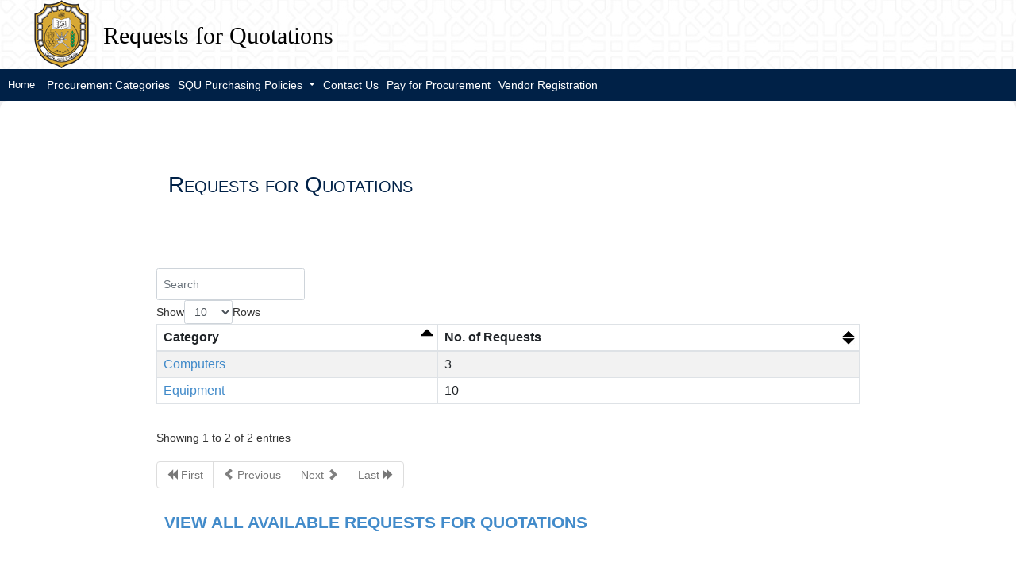

--- FILE ---
content_type: text/html;charset=utf-8
request_url: https://tenders.squ.edu.om/Categs;jsessionid=B7205F2FC7B88C3CC63D15A098A7A23B
body_size: 8806
content:
 
	




<html>

<head>
	<meta http-equiv="Content-Type" content="text/html; charset=utf-8">
	<meta http-equiv="X-UA-Compatible" content="IE=edge">
	
	<title>Procurement App</title>
	
	<link href="/static/css/datatables.css;jsessionid=1F7F1D75D85494A55BA4B063C2BA0980" rel="stylesheet"	type="text/css"></link>
		
	<script src="/static/js/jquery-3.1.1.min.js;jsessionid=1F7F1D75D85494A55BA4B063C2BA0980" ></script>
	
	<script src="/static/js/jquery.dataTables.min.js;jsessionid=1F7F1D75D85494A55BA4B063C2BA0980" ></script>
	<script src="/static/js/datatables.js;jsessionid=1F7F1D75D85494A55BA4B063C2BA0980" ></script>
	
	
	<script src="/static/js/bootstrap.js;jsessionid=1F7F1D75D85494A55BA4B063C2BA0980" ></script>
	
	
	<link href="/static/css/bootstrap.css;jsessionid=1F7F1D75D85494A55BA4B063C2BA0980" rel="stylesheet" type="text/css"></link>
	
	
	<link href="/static/css/app.css;jsessionid=1F7F1D75D85494A55BA4B063C2BA0980" rel="stylesheet"	type="text/css"></link> 
	<link href="/static/css/main-style.css;jsessionid=1F7F1D75D85494A55BA4B063C2BA0980" rel="stylesheet" type="text/css"></link>		
	
	
	<link href="//netdna.bootstrapcdn.com/bootstrap/3.0.0/css/bootstrap-glyphicons.css" rel="stylesheet">
		
	
		
	
	
</head>


		
	<script type="text/javascript">
		
	var oTable;
	
			$(document).ready(function() {
				
								
				oTable = $('.datatable').dataTable({
					"sPaginationType": "bs_four_button"
				});
				
				
			 
				$('.datatable').each(function(){
					var datatable = $(this);
					// SEARCH - Add the placeholder for Search and Turn this into in-line form control
					var search_input = datatable.closest('.dataTables_wrapper').find('div[id$=_filter] input');
					search_input.attr('placeholder', 'Search');
					search_input.addClass('form-control input-sm');
					// LENGTH - Inline-Form control
					var length_sel = datatable.closest('.dataTables_wrapper').find('div[id$=_length] select');
					length_sel.addClass('form-control input-sm');
				});		
				
			});					
			
			
		</script>
	
	
<body>
<div class="page">
        <body>
        <div class="print-header" style="visibility:hidden;height:0px;">
            <h1 style="margin:0px; padding:0px;">
                <img src="/static/images/squ_height-75.png;jsessionid=1F7F1D75D85494A55BA4B063C2BA0980" alt="SQU Logo" Style="border-width: 0px;" />                 
            </h1>
        </div>
        <div class="header">
            <div class="container-fluid">
                <div class="row headerTop content-wrapper">
                    <!-- <div class="col-md-12" style="padding: 0px;"> -->
                        <div class="headerLogo pull-left flip">
                             <a href="http://www.squ.edu.om">
                                <img src="/static/images/squ_height-81.png;jsessionid=1F7F1D75D85494A55BA4B063C2BA0980" alt="SQU Logo" Style="border-width: 0px;" />   
                             </a>                            
                        </div>
                        <div class="headerText visible-md visible-lg visible-sm pull-left flip">
                            Requests for Quotations
                        </div>
                        <div class="top-right pull-right flip" id="top-right-menu">
                            <ul class="my-topright-menu nav navbar-nav">
                                <li>
                                </li>
                            </ul>
                        </div>
                    <!-- </div> -->
                </div>
            </div>
        </div>
         
	<nav class="navbar navbar-expand-lg navbar-light bg-header">
	  <a class="navbar-brand" href="/;jsessionid=1F7F1D75D85494A55BA4B063C2BA0980">Home</a>
	  <button class="navbar-toggler" type="button" data-toggle="collapse" data-target="#navbarSupportedContent" aria-controls="navbarSupportedContent" aria-expanded="false" aria-label="Toggle navigation">
	    <span class="navbar-toggler-icon"></span>
	  </button>
	
	  <div class="collapse navbar-collapse" id="navbarSupportedContent">
	    <ul class="navbar-nav mr-auto">
	      <li class="nav-item">
	        <a class="nav-link" href="/Categs;jsessionid=1F7F1D75D85494A55BA4B063C2BA0980">Procurement Categories</a>
	      </li>
		  <li class="nav-item dropdown">
			<a class="nav-link dropdown-toggle" href="#" id="navbarDropdown" role="button" data-toggle="dropdown" aria-expanded="false">
                SQU Purchasing Policies
            </a>
			<ul class="dropdown-menu" aria-labelledby="navbarDropdown">
				<li><a class="dropdown-item" href="/static/pdf/delivery_policy.pdf;jsessionid=1F7F1D75D85494A55BA4B063C2BA0980" target="_blank">Delivery Policy</a></li>
				<li><a class="dropdown-item" href="/static/pdf/quotation_policy.pdf;jsessionid=1F7F1D75D85494A55BA4B063C2BA0980" target="_blank">Quotation Policy</a></li>
				<li><a class="dropdown-item" href="/static/pdf/term_conditions.pdf;jsessionid=1F7F1D75D85494A55BA4B063C2BA0980" target="_blank">Terms & Conditions</a></li>
			</ul>
		  </li>
	      <!-- <li class="nav-item">
	        <a class="nav-link"  href="/static/pdf/term_conditions.pdf;jsessionid=1F7F1D75D85494A55BA4B063C2BA0980" target="_blank">LPO Terms & Conditions</a>
	      </li> -->
	      <!-- <li class="nav-item">
	        <a class="nav-link" href="/static/pdf/delivery_policy.pdf;jsessionid=1F7F1D75D85494A55BA4B063C2BA0980" target="_blank">Delivery Policy</a>
	      </li>      
	      <li class="nav-item">
	        <a class="nav-link" href="/static/pdf/quotation_policy.pdf;jsessionid=1F7F1D75D85494A55BA4B063C2BA0980" target="_blank">Quotation Submission Policy</a>
	      </li> -->
	      <li class="nav-item">
	        <a class="nav-link" href="/contact;jsessionid=1F7F1D75D85494A55BA4B063C2BA0980">Contact Us</a>
	      </li> 
	      <li class="nav-item">
	        <a class="nav-link" href="/PaymentPage;jsessionid=1F7F1D75D85494A55BA4B063C2BA0980">Pay for Procurement</a>
	      </li> 
	      <li class="nav-item">
			<a class="nav-link" href="/VendorRegistration;jsessionid=1F7F1D75D85494A55BA4B063C2BA0980">Vendor Registration</a>
			</li>      
	    </ul>
	  </div>
	</nav>
</body>
</html>
        
        
		
        <div class="main content-wrapper">
        
			<div class="form-container">
			
				<div class="row">
						<div class="form-group col-md-12">
							<h1>Requests for Quotations</h1>
						</div>
				</div>
			
				
				<form id="procModel" class="form-group" action="categsAction;jsessionid=1F7F1D75D85494A55BA4B063C2BA0980" method="POST">
					<div class="row">
						<div class="form-group col-md-12">
							
						</div>
					</div>
					<div class="row">
						<div class="form-group col-md-12">
												
						<div id="UpData" class="row" style="margin-top: 50px;" >
			
							<div class="table-responsive">
								<table class="datatable table table-striped table-bordered" id="myDataTable" >	
									<thead>
										<tr>		
											<th>Category</th>
											<th>No. of Requests</th>																
										</tr>
									</thead>
									<tbody>
									
									
									
											<tr>			
												<td>
													
													<a href=" /CategForm;jsessionid=1F7F1D75D85494A55BA4B063C2BA0980?param_categ_code=COM">
														Computers
													</a>
												</td>
												<td>3</td>												
											</tr>											
									
											<tr>			
												<td>
													
													<a href=" /CategForm;jsessionid=1F7F1D75D85494A55BA4B063C2BA0980?param_categ_code=EQU">
														Equipment
													</a>
												</td>
												<td>10</td>												
											</tr>											
														
									</tbody>
								</table>
								
								
							</div>	
							<br>
							<h2><a href="/AllCategs;jsessionid=1F7F1D75D85494A55BA4B063C2BA0980">VIEW ALL AVAILABLE REQUESTS FOR QUOTATIONS</a></h2>
						</div>
						</div>
					</div>	
					
					
						
						
				</form>		 			 		
			</div>
			
	
        </div>
        <body>
        <div class="footer">
            <div class="copyright">
                <div class="content-wrapper">
                    <div class="copyrightMessage">
                        <span>Copyright (C) 2025 Sultan Qaboos University</span>
                    </div>
                    <div class="copyrightMessage pull-right">
                        <span>Designed and developed by Center of Information Systems</span>
                    </div>
                </div>
            </div>
        </div>
</body>
</html>
    </div>
</body>
</html>

--- FILE ---
content_type: text/css
request_url: https://tenders.squ.edu.om/static/css/app.css;jsessionid=1F7F1D75D85494A55BA4B063C2BA0980
body_size: 1011
content:
body, #mainWrapper {
	height: 100%;
	padding:40px;
	/* background-color: #EFEFEF;	 */
}

body, #mainWrapper, .form-control{
	font-size:14px!important;
}

#mainWrapper {
	height: 100vh; 
	padding-left:10px;
	padding-right:10px;
	padding-bottom:10px;
}


/* #viewDtBtn{
	visibility: false;
} */

/* #UpData{
	padding-top: 500px;
} */

.form-container {
  position:fiexd;
  width:70%;
  margin: auto;
  padding: 20px;
  padding-top: 70px;
 }

.floatRight{
	float:right;
	margin-right: 18px;
}

.has-error{
	color:red;
}

/* .success{
  position:fiexd;
  width:70%;
  margin-left: 50px;
  margin-top:20px;
  padding: 20px;
  background-color: #E8E1E1;
  border: 1px solid #ddd;
  border-radius: 4px;
} */


.btn-sm{
	background-color: #CC943B;
	border-color: #CC943B;
	
	-webkit-transition-duration: 0.4s; /* Safari */
    transition-duration: 0.4s;
}

.btn-sm:HOVER, .btn-sm:FOCUS {
	background-color: #9D994D;
	border-color: #9D994D;
}

--- FILE ---
content_type: text/css
request_url: https://tenders.squ.edu.om/static/css/main-style.css;jsessionid=1F7F1D75D85494A55BA4B063C2BA0980
body_size: 15525
content:
/* DEFAULTS
----------------------------------------------------------*/
/* <!--[if IE]>
#menu > li {
         margin-left:0
}
<![endif]--> */


body   
{
    /*background: #b6b7bc;*/
    /*font-size: .80em;*/
    font-size:14px;
    font-family: "Helvetica Neue", "Lucida Grande", "Segoe UI", Arial, Helvetica, Verdana, sans-serif;
    margin: 0px;
    padding: 0px;
    color: #696969;
    
}

/*a:link, a:visited
{
    color: #034af3;
}*/

a:hover
{
    /* color: #1d60ff; */
    text-decoration: none;
    color: #000080;
}

a:active
{
    /* color: #034af3; */
    /* color: #fff;*/
    
    text-decoration: none;
   /* color: #000080;*/
}

p
{
    margin-bottom: 10px;
    line-height: 1.6em;
}



.content-wrapper {
    margin: 0 auto;
    /*max-width: 1170px;*/
}

.container-fluid{
    padding-right: 25px;
    padding-left: 25px;
}

/* HEADINGS   
----------------------------------------------------------*/

h1, h2, h3, h4, h5, h6
{
    font-size: 1.5em;
    color: #666666;
    font-variant: small-caps;
    text-transform: none;
    font-weight: 200;
    margin-bottom: 0px;
}

h1
{
    font-size: 1.6em;
    padding-bottom: 0px;
    margin-bottom: 0px;
    /*color:rgb(222, 175, 9);*/
    color:#002147;
}

h2
{
    font-size: 1.5em;
    font-weight: 600;
    /*color:rgb(222, 175, 9);*/
    margin:10px;
}

h3
{
    font-size: 1.2em;
}

h4
{
    font-size: 1.1em;
}

h5, h6
{
    font-size: 1em;
}

/* this rule styles <h1> and <h2> tags that are the 
first child of the left and right table columns */
.rightColumn > h1, .rightColumn > h2, .leftColumn > h1, .leftColumn > h2
{
    margin-top: 0px;
}


.jumbotron h1 {
    font-size:32px;
    color:rgb(222, 175, 9);
}


/* PRIMARY LAYOUT ELEMENTS   
----------------------------------------------------------*/

.page
{
    /*width: 960px;*/
    background-color: #efeeef;
    /*margin: 20px auto 0px auto;
    border: 1px solid #496077;*/
}


.header
{
    position: relative;
    margin: 0px;
    padding: 0px;
    /*background: #4b6c9e;*/
    width: 100%;
    background: url('../images/header-bg.jpg') repeat scroll 0 0;    
    min-height: 85px;
}

.header h1
{
    font-weight: 700;
    margin: 0px;
    padding: 0px 0px 0px 20px;
    color: #f9f9f9;
    border: none;
    line-height: 2em;
    font-size: 2em;
}

.headerTop {
    
    /*width: 100%;*/
}

.safeArea {
    margin: 0 auto;
    max-width: 1170px;
}

.headerLogo {
    /*background: none repeat scroll 0 0 #9c9c49;*/
    width: 85px;
    color: #fff;    
    font-family: Bell MT;
    font-size: 40px;
    text-align:center;    
    margin: 0px 10px;

    /*height: 85px;
    margin-left: 9px;
    padding-left: 5px;
    padding-top: 15px;*/
    
}

.headerText {
    color: #000;    
    font-family: Bell MT;
    font-size: 30px;

    margin-top:24px;    
    /*float: left;
    margin-left: 10px;*/
    
}

.bg-header {  
  background: none repeat scroll 0 0 #002147;
  color: #fff;
}





/*nav.navbar.navbar-expand-lg.navbar-light.bg-header li:hover{
	//background-color: #6E6A23!important;
  	border-bottom-style: solid;
 	border-bottom-color: #3277AE;  
  	color: #3277AE;
}*/

.navbar-light .navbar-brand{
	color:white;
}

.navbar-light .navbar-brand:hover{
	/*background-color: #6E6A23!important;*/
  	border-bottom-style: solid;
 	border-bottom-color: #3277AE;  
  	color: #3277AE;
}

.navbar-light .navbar-brand:active{
	/*background-color: #6E6A23!important;*/
  	border-bottom-style: solid;
 	border-bottom-color: #3277AE;  
  	color: #3277AE;
}

.navbar-light .navbar-nav .nav-link {
	color: #fff;
}

.navbar-light .navbar-nav .show > .nav-link{
    color: #3277AE;
}
.navbar-light .navbar-nav .nav-link:hover {
	color: #3277AE;
    border-bottom-style: solid;
 	border-bottom-color: #3277AE; 
}

.navbar-light .navbar-nav .nav-link:active {
	color: #3277AE;
}

.dropdown-menu li>a.dropdown-item{
    font-size: 1.5rem;
    margin-top: 0.5rem;
    margin-bottom: 0.5rem;
}

.dropdown-menu li>a.dropdown-item:hover{
    color: #fff;
    background-color: #3277AE;
    border-style: none;
}
/* a.bg-header:hover, a.bg-header:focus,
button.bg-header:hover,
button.bg-header:focus {
  background-color: #6E6A23!important;
  border-bottom-style: solid;
  border-bottom-color: #CC943B;  
  color: #fff;
  
} */




/* .headerBtm {
    background: none repeat scroll 0 0 #9c9c49;
	height: 40px;
    color:white;
} */

/* to center the caption of the bootstrap carousel vertically */
.carousel-caption{
	top: 50%;
	transform: translateY(-50%);
	bottom: initial;
}

/* prevent blurry elements when it's placed on half a pixel. */
.item{
	-webkit-transform-style: preserve-3d;
	-moz-transform-style: preserve-3d;
	transform-style: preserve-3d;
}



span.glyphicon.glyphicon-chevron-right,span.glyphicon.glyphicon-chevron-left {
    color: gray;
}




.topMenu {
    list-style:outside none none;
    margin-top:5px;
}

.topMenuItem {
    color: white;
    font-variant: small-caps;
    font-weight: bold;
    padding-right: 20px;
    font-weight:bold;
}

.loginDisplay
{
    
    display: block;
    text-align: right;
    padding: 5px;
    color: White;
    font-weight:bold;
}

.loginDisplay a:link
{
    color: rgb(222, 175, 9);
}







.main
{
    /*padding: 0px 12px;*/
    /*margin: 12px 8px 8px 8px;*/
    margin: auto;
    /*width:90%;*/
    /*margin:0px 30px;*/
    background-color:white;
    min-height: 535px;
    border-radius: 10px;
}

.leftCol
{
    padding: 6px 0px;
    margin: 12px 8px 8px 8px;
    width: 200px;
    min-height: 200px;
}

.footer
{
    color: #4e5766;
    padding: 8px 0px 0px 0px;
    margin: 0px auto;
    text-align: center;
    line-height: normal;
}

.copyright {
    background:  repeat scroll 0 0 #002147;
    min-height: 50px;
    width: 100%;
    color:white;
}

.copyrightMessage {
    float:left;
    padding: 20px 10px 10px 20px;
    
    
}


/* TAB MENU   
----------------------------------------------------------*/

div.hideSkiplink
{
    /*background-color:#3a4f63;*/
    width:100%;
}

div.menu
{
    padding: 4px 0px 4px 8px;
   /*  height: 40px; */
   color: #fff;
    
}

div.menu ul
{
    list-style: none;
    margin: 0px;
    padding: 0px;
    width: auto;
    color: #fff;
    /*  height: 40px; */
}
div.menu ul li:HOVER
{
 /*  test...................... */
    color: #fff;
    background: #6E6A23;
	border-bottom-style: solid;
    border-bottom-color: #CC943B;   
  /*  test...................... */
}

div.menu ul li a, div.menu ul li a:visited
{
    /*background-color: #465c71;
    border: 1px #4e667d solid;
    color: #dde4ec;*/
   /* display: block; */
   display: inline;
    /* line-height: 1.35em; */
    
     height: 39px;
     color: #fff;
     
    padding: 4px 20px;
    /*text-decoration: none;*/
    /* white-space: nowrap; */
}

		
div.menu ul li a:hover
{
    /*background-color: #bfcbd6;
    color: #465c71;*/
    /* text-decoration: none; */
  /*  test...................... */
    /* background: #6E6A23; */
	border-bottom-style: solid;
	background-color: #6E6A23;
    border-bottom-color: #CC943B;
    
    
  /*  test...................... */
  
  
  /* color: white; */
    text-shadow: 1px 1px 2px white;
}


div.menu ul li a:active
{
    /* background-color: #465c71;
    color: #cfdbe6;
    text-decoration: none;
     */
    /*  test...................... */
    background: #6E6A23;
	border-bottom-style: solid;
    border-bottom-color: #CC943B;
  /*  test...................... */
  
  color: #fff;
}

/* FORM ELEMENTS   
----------------------------------------------------------*/

fieldset
{
    margin: 1em 0px;
    padding: 1em;
    border: 1px solid #ccc;
}

fieldset p 
{
    margin: 2px 12px 10px 10px;
}

fieldset.login label, fieldset.register label, fieldset.changePassword label
{
    display: block;
}

fieldset label.inline 
{
    display: inline;
}

legend 
{
    font-size: 1.1em;
    font-weight: 600;
    /*padding: 2px 4px;*/
}

input.textEntry 
{
    width: 320px;
    border: 1px solid #ccc;
}

input.passwordEntry 
{
    width: 320px;
    border: 1px solid #ccc;
}

div.accountInfo
{
    /*width: 42%;*/
}

/* MISC  
----------------------------------------------------------*/

.clear
{
    clear: both;
}

.title
{
    display: block;
    float: left;
    text-align: left;
    width: auto;
}



.failureNotification
{
    font-size: 1.2em;
    color: Red;
}

.bold
{
    font-weight: bold;
}

.submitButton
{
    text-align: right;
    padding-right: 10px;
}


/*********** LTR related CSS ***************/
.ltrAlignRight
{
    text-align:right;
}

.ltrFloatRight
{
    float:right;
}

/*  CSS ADDED BY AFROZ */
.formLabelLeft 
{
    display:block;	            
	width:150px;
	text-align:right;
	float:left;
}
.formLabelTop
{
    display:block;	            		
    font-size:large;
    margin: 0 5px;
	
}

.alert{
    padding:5px 10px;
    margin-bottom:5px;
}


.alert-danger {
    background-color: #fee5e2 !important;
    border-color: #fcaca5 !important;
    color: #b50303 !important;
}

.alert-info {
    background-color: #cef1fc !important;
    border-color: #9ee3f9 !important;
    color: #12718f !important;
}

.alert-warning {
    background-color: #fffbdc !important;
    border-color: #f1d875 !important;
    color: #bf7900 !important;
}

.alert-success {
    background-color: #f1fbd1 !important;
    border-color: #bce830 !important;
    color: #488f06 !important;
}

.position-item{
    display:inline-block !important;
    padding:2px 5px;
    margin-bottom: 2px !important;    
    color:blue;
}

.mynavbar>li>a {
     padding-top: 8px; 
     padding-bottom: 0px; 
     color: white;
}
.mynavbar>li>a :hover {
     background-color: transparent;
     color: white;
}

.mynavbar>li>a:focus, .nav>li>a:hover {
        text-decoration: none;
        padding-bottom: 4px; 
        background-color: transparent !important;
        color:white !important;
  }

.my-topright-menu{
        background: none repeat scroll 0 0 #fff;    
        margin: 0px 20px;
}

.myPaging > td > table > tbody > tr > td {
    padding: 5px;
    background-color: #a5a5a5;
    display: inline-block;
    margin: 0px 4px;
    color: white;
}

    .myPaging > td > table > tbody > tr > td > a {
        color:blue;
        text-decoration:underline;
    }

@media (min-width: 768px) {
    .my-topright-menu > li > a {
        padding-top: 10px !important;
        padding-bottom: 10px !important;
    }
}

@media (max-width: 767px) {
    .my-topright-menu .open .dropdown-menu {
        position: absolute !important;
        background-color: white !important;
    }

    .icon-bar {
        background-color: black;
    }

    .ui-widget-header {
        color: black !important;
    }


    .table-bordered > thead > tr > th {
        background-color: #f3f3f3 !important;
    }

    .table-bordered > tbody > tr > th {
        background-color: #f3f3f3 !important;
    }

    td.capitalize1 {
        text-transform: capitalize !important;
    }
}

.box-header > .box-tools {
    position: initial;
}


.box {
    box-shadow: 0 1px 1px #aaa !important;
}

/*table {margin-bottom:1.4em;width:100%;}
th {font-weight:bold;}
thead th {background:#dba800; color:#fff;}
th, td, caption {padding:4px 10px 4px 5px;}
tbody tr:nth-child(even) td, tbody tr.even td {background:#f5f5f5;}
tfoot {font-style:italic;}*/



/* pagination issue in data table */
.pagination {
  display: inline-block;
  padding-left: 0;
  margin: 20px 0;
  border-radius: 4px;
}
.pagination > li {
  display: inline;
}
.pagination > li > a,
.pagination > li > span {
  position: relative;
  float: left;
  padding: 6px 12px;
  margin-left: -1px;
  line-height: 1.42857143;
  color: #337ab7;
  text-decoration: none;
  background-color: #fff;
  border: 1px solid #ddd;
}
.pagination > li:first-child > a,
.pagination > li:first-child > span {
  margin-left: 0;
  border-top-left-radius: 4px;
  border-bottom-left-radius: 4px;
}
.pagination > li:last-child > a,
.pagination > li:last-child > span {
  border-top-right-radius: 4px;
  border-bottom-right-radius: 4px;
}
.pagination > li > a:hover,
.pagination > li > span:hover,
.pagination > li > a:focus,
.pagination > li > span:focus {
  color: #23527c;
  background-color: #eee;
  border-color: #ddd;
}
.pagination > .active > a,
.pagination > .active > span,
.pagination > .active > a:hover,
.pagination > .active > span:hover,
.pagination > .active > a:focus,
.pagination > .active > span:focus {
  z-index: 2;
  color: #fff;
  cursor: default;
  background-color: #337ab7;
  border-color: #337ab7;
}
.pagination > .disabled > span,
.pagination > .disabled > span:hover,
.pagination > .disabled > span:focus,
.pagination > .disabled > a,
.pagination > .disabled > a:hover,
.pagination > .disabled > a:focus {
  color: #777;
  cursor: not-allowed;
  background-color: #fff;
  border-color: #ddd;
}
.pagination-lg > li > a,
.pagination-lg > li > span {
  padding: 10px 16px;
  font-size: 18px;
}
.pagination-lg > li:first-child > a,
.pagination-lg > li:first-child > span {
  border-top-left-radius: 6px;
  border-bottom-left-radius: 6px;
}
.pagination-lg > li:last-child > a,
.pagination-lg > li:last-child > span {
  border-top-right-radius: 6px;
  border-bottom-right-radius: 6px;
}
.pagination-sm > li > a,
.pagination-sm > li > span {
  padding: 5px 10px;
  font-size: 12px;
}
.pagination-sm > li:first-child > a,
.pagination-sm > li:first-child > span {
  border-top-left-radius: 3px;
  border-bottom-left-radius: 3px;
}
.pagination-sm > li:last-child > a,
.pagination-sm > li:last-child > span {
  border-top-right-radius: 3px;
  border-bottom-right-radius: 3px;
}
.pager {
  padding-left: 0;
  margin: 20px 0;
  text-align: center;
  list-style: none;
}
.pager li {
  display: inline;
}
.pager li > a,
.pager li > span {
  display: inline-block;
  padding: 5px 14px;
  background-color: #fff;
  border: 1px solid #ddd;
  border-radius: 15px;
}
.pager li > a:hover,
.pager li > a:focus {
  text-decoration: none;
  background-color: #eee;
}
.pager .next > a,
.pager .next > span {
  float: right;
}
.pager .previous > a,
.pager .previous > span {
  float: left;
}
.pager .disabled > a,
.pager .disabled > a:hover,
.pager .disabled > a:focus,
.pager .disabled > span {
  color: #777;
  cursor: not-allowed;
  background-color: #fff;
}


.pull-right {
  float: right !important;
}

.btn-default {
  color: #333;
  background-color: #fff;
  border-color: #ccc;
}
.btn-default:hover,
.btn-default:focus,
.btn-default.focus,
.btn-default:active,
.btn-default.active,
.open > .dropdown-toggle.btn-default {
  color: #333;
  background-color: #e6e6e6;
  border-color: #adadad;
}
.btn-default:active,
.btn-default.active,
.open > .dropdown-toggle.btn-default {
  background-image: none;
}

--- FILE ---
content_type: application/javascript
request_url: https://tenders.squ.edu.om/static/js/datatables.js;jsessionid=1F7F1D75D85494A55BA4B063C2BA0980
body_size: 14372
content:
/* Set the defaults for DataTables initialisation */
$.extend( true, $.fn.dataTable.defaults, {
	"sDom": "<'row'<'col-sm-12'<'pull-right'f><'pull-left'l>r<'clearfix'>>>t<'row'<'col-sm-12'<'pull-left'i><'pull-right'p><'clearfix'>>>",
    "sPaginationType": "bs_normal",
    "oLanguage": {
        "sLengthMenu": "Show _MENU_ Rows",
        "sSearch": ""
    }
} );

/* Default class modification */
$.extend( $.fn.dataTableExt.oStdClasses, {
	"sWrapper": "dataTables_wrapper form-inline"
} );

/* API method to get paging information */
$.fn.dataTableExt.oApi.fnPagingInfo = function ( oSettings )
{
	return {
		"iStart":         oSettings._iDisplayStart,
		"iEnd":           oSettings.fnDisplayEnd(),
		"iLength":        oSettings._iDisplayLength,
		"iTotal":         oSettings.fnRecordsTotal(),
		"iFilteredTotal": oSettings.fnRecordsDisplay(),
		"iPage":          oSettings._iDisplayLength === -1 ?
			0 : Math.ceil( oSettings._iDisplayStart / oSettings._iDisplayLength ),
		"iTotalPages":    oSettings._iDisplayLength === -1 ?
			0 : Math.ceil( oSettings.fnRecordsDisplay() / oSettings._iDisplayLength )
	};
};

/* Bootstrap style pagination control */
$.extend( $.fn.dataTableExt.oPagination, {
	"bs_normal": {
		"fnInit": function( oSettings, nPaging, fnDraw ) {
			var oLang = oSettings.oLanguage.oPaginate;
			var fnClickHandler = function ( e ) {
				e.preventDefault();
				if ( oSettings.oApi._fnPageChange(oSettings, e.data.action) ) {
					fnDraw( oSettings );
				}
			};
			$(nPaging).append(
				'<ul class="pagination">'+
					'<li class="prev disabled"><a href="#"><span class="glyphicon glyphicon-chevron-left"></span>&nbsp;'+oLang.sPrevious+'</a></li>'+
					'<li class="next disabled"><a href="#">'+oLang.sNext+'&nbsp;<span class="glyphicon glyphicon-chevron-right"></span></a></li>'+
				'</ul>'
			);
			var els = $('a', nPaging);
			$(els[0]).bind( 'click.DT', { action: "previous" }, fnClickHandler );
			$(els[1]).bind( 'click.DT', { action: "next" }, fnClickHandler );
		},
		"fnUpdate": function ( oSettings, fnDraw ) {
			var iListLength = 5;
			var oPaging = oSettings.oInstance.fnPagingInfo();
			var an = oSettings.aanFeatures.p;
			var i, ien, j, sClass, iStart, iEnd, iHalf=Math.floor(iListLength/2);
			if ( oPaging.iTotalPages < iListLength) {
				iStart = 1;
				iEnd = oPaging.iTotalPages;
			}
			else if ( oPaging.iPage <= iHalf ) {
				iStart = 1;
				iEnd = iListLength;
			} else if ( oPaging.iPage >= (oPaging.iTotalPages-iHalf) ) {
				iStart = oPaging.iTotalPages - iListLength + 1;
				iEnd = oPaging.iTotalPages;
			} else {
				iStart = oPaging.iPage - iHalf + 1;
				iEnd = iStart + iListLength - 1;
			}
			for ( i=0, ien=an.length ; i<ien ; i++ ) {
				$('li:gt(0)', an[i]).filter(':not(:last)').remove();
				for ( j=iStart ; j<=iEnd ; j++ ) {
					sClass = (j==oPaging.iPage+1) ? 'class="active"' : '';
					$('<li '+sClass+'><a href="#">'+j+'</a></li>')
						.insertBefore( $('li:last', an[i])[0] )
						.bind('click', function (e) {
							e.preventDefault();
							if ( oSettings.oApi._fnPageChange(oSettings, parseInt($('a', this).text(),10)-1) ) {
								fnDraw( oSettings );
							}
						} );
				}
				if ( oPaging.iPage === 0 ) {
					$('li:first', an[i]).addClass('disabled');
				} else {
					$('li:first', an[i]).removeClass('disabled');
				}

				if ( oPaging.iPage === oPaging.iTotalPages-1 || oPaging.iTotalPages === 0 ) {
					$('li:last', an[i]).addClass('disabled');
				} else {
					$('li:last', an[i]).removeClass('disabled');
				}
			}
		}
	},	
	"bs_two_button": {
		"fnInit": function ( oSettings, nPaging, fnCallbackDraw )
		{
			var oLang = oSettings.oLanguage.oPaginate;
			var oClasses = oSettings.oClasses;
			var fnClickHandler = function ( e ) {
				if ( oSettings.oApi._fnPageChange( oSettings, e.data.action ) )
				{
					fnCallbackDraw( oSettings );
				}
			};
			var sAppend = '<ul class="pagination">'+
				'<li class="prev"><a href="#" class="'+oSettings.oClasses.sPagePrevDisabled+'" tabindex="'+oSettings.iTabIndex+'" role="button"><span class="glyphicon glyphicon-chevron-left"></span>&nbsp;'+oLang.sPrevious+'</a></li>'+
				'<li class="next"><a href="#" class="'+oSettings.oClasses.sPageNextDisabled+'" tabindex="'+oSettings.iTabIndex+'" role="button">'+oLang.sNext+'&nbsp;<span class="glyphicon glyphicon-chevron-right"></span></a></li>'+
				'</ul>';
			$(nPaging).append( sAppend );
			var els = $('a', nPaging);
			var nPrevious = els[0],
				nNext = els[1];
			oSettings.oApi._fnBindAction( nPrevious, {action: "previous"}, fnClickHandler );
			oSettings.oApi._fnBindAction( nNext,     {action: "next"},     fnClickHandler );
			if ( !oSettings.aanFeatures.p )
			{
				nPaging.id = oSettings.sTableId+'_paginate';
				nPrevious.id = oSettings.sTableId+'_previous';
				nNext.id = oSettings.sTableId+'_next';
				nPrevious.setAttribute('aria-controls', oSettings.sTableId);
				nNext.setAttribute('aria-controls', oSettings.sTableId);
			}
		},
		"fnUpdate": function ( oSettings, fnCallbackDraw )
		{
			if ( !oSettings.aanFeatures.p )
			{
				return;
			}
			var oPaging = oSettings.oInstance.fnPagingInfo();
			var oClasses = oSettings.oClasses;
			var an = oSettings.aanFeatures.p;
			var nNode;
			for ( var i=0, iLen=an.length ; i<iLen ; i++ )
			{
				if ( oPaging.iPage === 0 ) {
					$('li:first', an[i]).addClass('disabled');
				} else {
					$('li:first', an[i]).removeClass('disabled');
				}

				if ( oPaging.iPage === oPaging.iTotalPages-1 || oPaging.iTotalPages === 0 ) {
					$('li:last', an[i]).addClass('disabled');
				} else {
					$('li:last', an[i]).removeClass('disabled');
				}
			}
		}
	},
	"bs_four_button": {
		"fnInit": function ( oSettings, nPaging, fnCallbackDraw )
			{
				var oLang = oSettings.oLanguage.oPaginate;
				var oClasses = oSettings.oClasses;
				var fnClickHandler = function ( e ) {
					e.preventDefault()
					if ( oSettings.oApi._fnPageChange( oSettings, e.data.action ) )
					{
						fnCallbackDraw( oSettings );
					}
				};
				$(nPaging).append(
					'<ul class="pagination">'+
					'<li class="disabled"><a href="#" tabindex="'+oSettings.iTabIndex+'" class="'+oClasses.sPageButton+" "+oClasses.sPageFirst+'"><span class="glyphicon glyphicon-backward"></span>&nbsp;'+oLang.sFirst+'</a></li>'+
					'<li class="disabled"><a href="#" tabindex="'+oSettings.iTabIndex+'" class="'+oClasses.sPageButton+" "+oClasses.sPagePrevious+'"><span class="glyphicon glyphicon-chevron-left"></span>&nbsp;'+oLang.sPrevious+'</a></li>'+
					'<li><a href="#" tabindex="'+oSettings.iTabIndex+'" class="'+oClasses.sPageButton+" "+oClasses.sPageNext+'">'+oLang.sNext+'&nbsp;<span class="glyphicon glyphicon-chevron-right"></span></a></li>'+
					'<li><a href="#" tabindex="'+oSettings.iTabIndex+'" class="'+oClasses.sPageButton+" "+oClasses.sPageLast+'">'+oLang.sLast+'&nbsp;<span class="glyphicon glyphicon-forward"></span></a></li>'+
					'</ul>'
				);
				var els = $('a', nPaging);
				var nFirst = els[0],
					nPrev = els[1],
					nNext = els[2],
					nLast = els[3];
				oSettings.oApi._fnBindAction( nFirst, {action: "first"},    fnClickHandler );
				oSettings.oApi._fnBindAction( nPrev,  {action: "previous"}, fnClickHandler );
				oSettings.oApi._fnBindAction( nNext,  {action: "next"},     fnClickHandler );
				oSettings.oApi._fnBindAction( nLast,  {action: "last"},     fnClickHandler );
				if ( !oSettings.aanFeatures.p )
				{
					nPaging.id = oSettings.sTableId+'_paginate';
					nFirst.id =oSettings.sTableId+'_first';
					nPrev.id =oSettings.sTableId+'_previous';
					nNext.id =oSettings.sTableId+'_next';
					nLast.id =oSettings.sTableId+'_last';
				}
			},
		"fnUpdate": function ( oSettings, fnCallbackDraw )
			{
				if ( !oSettings.aanFeatures.p )
				{
					return;
				}
				var oPaging = oSettings.oInstance.fnPagingInfo();
				var oClasses = oSettings.oClasses;
				var an = oSettings.aanFeatures.p;
				var nNode;
				for ( var i=0, iLen=an.length ; i<iLen ; i++ )
				{
					if ( oPaging.iPage === 0 ) {
						$('li:eq(0)', an[i]).addClass('disabled');
						$('li:eq(1)', an[i]).addClass('disabled');
					} else {
						$('li:eq(0)', an[i]).removeClass('disabled');
						$('li:eq(1)', an[i]).removeClass('disabled');
					}

					if ( oPaging.iPage === oPaging.iTotalPages-1 || oPaging.iTotalPages === 0 ) {
						$('li:eq(2)', an[i]).addClass('disabled');
						$('li:eq(3)', an[i]).addClass('disabled');
					} else {
						$('li:eq(2)', an[i]).removeClass('disabled');
						$('li:eq(3)', an[i]).removeClass('disabled');
					}
				}
			}
	},
	"bs_full": {
		"fnInit": function ( oSettings, nPaging, fnCallbackDraw )
			{
				var oLang = oSettings.oLanguage.oPaginate;
				var oClasses = oSettings.oClasses;
				var fnClickHandler = function ( e ) {
					if ( oSettings.oApi._fnPageChange( oSettings, e.data.action ) )
					{
						fnCallbackDraw( oSettings );
					}
				};
				$(nPaging).append(
					'<ul class="pagination">'+
					'<li class="disabled"><a href="#" tabindex="'+oSettings.iTabIndex+'" class="'+oClasses.sPageButton+" "+oClasses.sPageFirst+'">'+oLang.sFirst+'</a></li>'+
					'<li class="disabled"><a href="#" tabindex="'+oSettings.iTabIndex+'" class="'+oClasses.sPageButton+" "+oClasses.sPagePrevious+'">'+oLang.sPrevious+'</a></li>'+
					'<li><a href="#" tabindex="'+oSettings.iTabIndex+'" class="'+oClasses.sPageButton+" "+oClasses.sPageNext+'">'+oLang.sNext+'</a></li>'+
					'<li><a href="#" tabindex="'+oSettings.iTabIndex+'" class="'+oClasses.sPageButton+" "+oClasses.sPageLast+'">'+oLang.sLast+'</a></li>'+
					'</ul>'
				);
				var els = $('a', nPaging);
				var nFirst = els[0],
					nPrev = els[1],
					nNext = els[2],
					nLast = els[3];
				oSettings.oApi._fnBindAction( nFirst, {action: "first"},    fnClickHandler );
				oSettings.oApi._fnBindAction( nPrev,  {action: "previous"}, fnClickHandler );
				oSettings.oApi._fnBindAction( nNext,  {action: "next"},     fnClickHandler );
				oSettings.oApi._fnBindAction( nLast,  {action: "last"},     fnClickHandler );
				if ( !oSettings.aanFeatures.p )
				{
					nPaging.id = oSettings.sTableId+'_paginate';
					nFirst.id =oSettings.sTableId+'_first';
					nPrev.id =oSettings.sTableId+'_previous';
					nNext.id =oSettings.sTableId+'_next';
					nLast.id =oSettings.sTableId+'_last';
				}
			},
		"fnUpdate": function ( oSettings, fnCallbackDraw )
			{
				if ( !oSettings.aanFeatures.p )
				{
					return;
				}
				var oPaging = oSettings.oInstance.fnPagingInfo();
				var iPageCount = $.fn.dataTableExt.oPagination.iFullNumbersShowPages;
				var iPageCountHalf = Math.floor(iPageCount / 2);
				var iPages = Math.ceil((oSettings.fnRecordsDisplay()) / oSettings._iDisplayLength);
				var iCurrentPage = Math.ceil(oSettings._iDisplayStart / oSettings._iDisplayLength) + 1;
				var sList = "";
				var iStartButton, iEndButton, i, iLen;
				var oClasses = oSettings.oClasses;
				var anButtons, anStatic, nPaginateList, nNode;
				var an = oSettings.aanFeatures.p;
				var fnBind = function (j) {
					oSettings.oApi._fnBindAction( this, {"page": j+iStartButton-1}, function(e) {
						if ( oSettings.oApi._fnPageChange( oSettings, e.data.page ) ) {
							fnCallbackDraw( oSettings );
						}
						e.preventDefault();
					} );
				};
				if ( oSettings._iDisplayLength === -1 )
				{
					iStartButton = 1;
					iEndButton = 1;
					iCurrentPage = 1;
				}
				else if (iPages < iPageCount)
				{
					iStartButton = 1;
					iEndButton = iPages;
				}
				else if (iCurrentPage <= iPageCountHalf)
				{
					iStartButton = 1;
					iEndButton = iPageCount;
				}
				else if (iCurrentPage >= (iPages - iPageCountHalf))
				{
					iStartButton = iPages - iPageCount + 1;
					iEndButton = iPages;
				}
				else
				{
					iStartButton = iCurrentPage - Math.ceil(iPageCount / 2) + 1;
					iEndButton = iStartButton + iPageCount - 1;
				}
				for ( i=iStartButton ; i<=iEndButton ; i++ )
				{
					sList += (iCurrentPage !== i) ?
						'<li><a tabindex="'+oSettings.iTabIndex+'">'+oSettings.fnFormatNumber(i)+'</a></li>' :
						'<li class="active"><a tabindex="'+oSettings.iTabIndex+'">'+oSettings.fnFormatNumber(i)+'</a></li>';
				}
				for ( i=0, iLen=an.length ; i<iLen ; i++ )
				{
					nNode = an[i];
					if ( !nNode.hasChildNodes() )
					{
						continue;
					}
					$('li:gt(1)', an[i]).filter(':not(li:eq(-2))').filter(':not(li:eq(-1))').remove();
					if ( oPaging.iPage === 0 ) {
						$('li:eq(0)', an[i]).addClass('disabled');
						$('li:eq(1)', an[i]).addClass('disabled');
					} else {
						$('li:eq(0)', an[i]).removeClass('disabled');
						$('li:eq(1)', an[i]).removeClass('disabled');
					}
					if ( oPaging.iPage === oPaging.iTotalPages-1 || oPaging.iTotalPages === 0 ) {
						$('li:eq(-1)', an[i]).addClass('disabled');
						$('li:eq(-2)', an[i]).addClass('disabled');
					} else {
						$('li:eq(-1)', an[i]).removeClass('disabled');
						$('li:eq(-2)', an[i]).removeClass('disabled');
					}
					$(sList)
						.insertBefore('li:eq(-2)', an[i])
						.bind('click', function (e) {
							e.preventDefault();
							if ( oSettings.oApi._fnPageChange(oSettings, parseInt($('a', this).text(),10)-1) ) {
								fnCallbackDraw( oSettings );
							}
						});
				}
			}
	}	
} );


/*
 * TableTools Bootstrap compatibility
 * Required TableTools 2.1+
 */
if ( $.fn.DataTable.TableTools ) {
	// Set the classes that TableTools uses to something suitable for Bootstrap
	$.extend( true, $.fn.DataTable.TableTools.classes, {
		"container": "DTTT btn-group",
		"buttons": {
			"normal": "btn",
			"disabled": "disabled"
		},
		"collection": {
			"container": "DTTT_dropdown dropdown-menu",
			"buttons": {
				"normal": "",
				"disabled": "disabled"
			}
		},
		"print": {
			"info": "DTTT_print_info modal"
		},
		"select": {
			"row": "active"
		}
	} );

	// Have the collection use a bootstrap compatible dropdown
	$.extend( true, $.fn.DataTable.TableTools.DEFAULTS.oTags, {
		"collection": {
			"container": "ul",
			"button": "li",
			"liner": "a"
		}
	} );
}